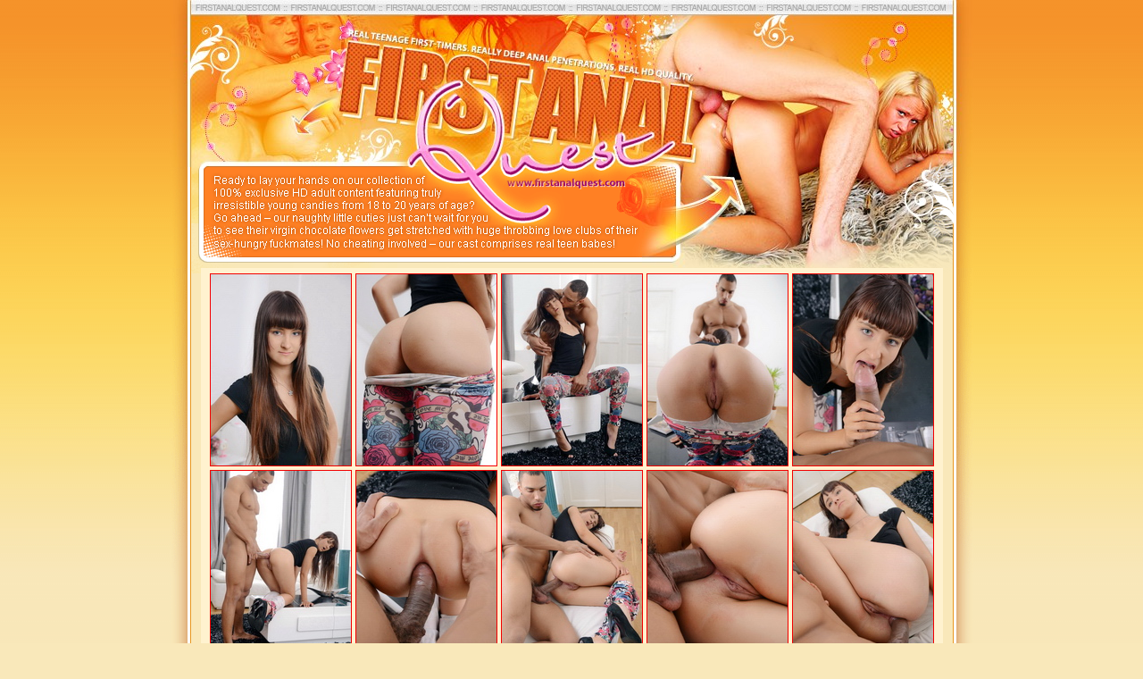

--- FILE ---
content_type: text/html; charset=UTF-8
request_url: http://www.firstanalquest.com/galleriespics/399-fred/index.php?nats=MTAyMy4xLjEuMS4wLjEwMjgzLjAuMC4w
body_size: 1500
content:
<HTML><HEAD><TITLE>FIRST ANAL QUEST - the place where real teen hotties get their cherry assholes popped!</TITLE>



<meta name="description" content="Naughty teen dolls trade their anal virginity for a good cash advance - all in front of cams here! Watch adorable teenage kitties take it in the ass for the very first time in front of your eyes!" />
<meta name="keywords" content="teen movies, teen porn movies, movies, free movies, free teen movies, free sex movies, adult movies, sex movies, porn moveis, free porn movs, movs, free movs, free adult movs, free sex movs, adult movs, sex movs" />
<meta name="language" content="en-us" />
<meta http-equiv="Content-Type" content="text/html; charset=UTF-8" />
<meta name="robots" content="index,follow" />
<meta name="distribution" content="Global" />





<STYLE>A:link {
	COLOR: #F30000; font-weight:normal; TEXT-DECORATION: underline
}
A:visited {
	COLOR: #F30000; font-weight:normal; TEXT-DECORATION: underline
}
A:hover {
	COLOR: #000000; font-weight:normal; TEXT-DECORATION: none
}

.dp {FONT-WEIGHT: bold; FONT-SIZE: 11px; COLOR: #000000; FONT-FAMILY: tahoma, arial}
.dp2 {FONT-WEIGHT: bold; FONT-SIZE: 11px; COLOR: #2D4FAC; FONT-FAMILY: tahoma, arial}
.link1 {FONT-WEIGHT: bold; FONT-SIZE: 12px; COLOR: #FFF603; FONT-FAMILY: verdana, tahoma, arial}
.link2 {FONT-WEIGHT: normal; FONT-SIZE: 11px; COLOR: #2D4FAC; FONT-FAMILY: verdana, tahoma, arial}
.top {FONT-WEIGHT: bold; FONT-SIZE: 22px; COLOR: #000000; FONT-FAMILY: comic sans ms, verdana, tahoma, arial}
.top2 {FONT-WEIGHT: normal; FONT-SIZE: 12px; COLOR: #000000; FONT-FAMILY: verdana, tahoma, arial}


</STYLE>


</HEAD>
<BODY vLink=#BD4F00 aLink=#BD4F00 link=#BD4F00 background="http://content.firstanalquest.com/galleriespics/images/bg.gif" bgColor=#F9E8BA topmargin="0" marginheight="0" leftmargin="0" rightmargin="0" marginwidth="0" bottommargin="0">

<div align="center">








<!-- GALLERY TABLE -->



<table width="900" height="1180" border="0" cellpadding="0" cellspacing="0">
	<tr>
		<td>
			<img src="http://content.firstanalquest.com/galleriespics/images/firstanalquest_01.jpg" width="45" height="187" alt=""></td>
		<td colspan="2">
			<a href="http://join.firstanalquest.com/track/MTAyMy4xLjEuMS4wLjEwMjgzLjAuMC4w"><img src="http://content.firstanalquest.com/galleriespics/images/firstanalquest_02.jpg" width="810" height="187" border="0"></a></td>
		<td>
			<img src="http://content.firstanalquest.com/galleriespics/images/firstanalquest_03.jpg" width="45" height="187" alt=""></td>
	</tr>
	<tr>
		<td>
			<img src="http://content.firstanalquest.com/galleriespics/images/firstanalquest_04.gif" width="45" height="113" alt=""></td>
		<td>
			<img src="http://content.firstanalquest.com/galleriespics/images/firstanalquest_05.gif" width="484" height="113" alt=""></td>
		<td>
			<img src="http://content.firstanalquest.com/galleriespics/images/firstanalquest_06.jpg" width="326" height="113" alt=""></td>
		<td>
			<img src="http://content.firstanalquest.com/galleriespics/images/firstanalquest_07.gif" width="45" height="113" alt=""></td>
	</tr>
	<tr>
		<td colspan="4" background="http://content.firstanalquest.com/galleriespics/images/firstanalquest_08.gif" width="900" height="449" align="center">
		
			<table border="0" cellpadding="0" cellspacing="4">
			<TR>
			<TD align="center"><a href="http://content.firstanalquest.com/galleriespics/399-fred/big/01.jpg"><img src="http://content.firstanalquest.com/galleriespics/399-fred/small/01.jpg" border="1" width="157" height="214"></a></TD>
			<TD align="center"><a href="http://content.firstanalquest.com/galleriespics/399-fred/big/02.jpg"><img src="http://content.firstanalquest.com/galleriespics/399-fred/small/02.jpg" border="1" width="157" height="214"></a></TD>
			<TD align="center"><a href="http://content.firstanalquest.com/galleriespics/399-fred/big/03.jpg"><img src="http://content.firstanalquest.com/galleriespics/399-fred/small/03.jpg" border="1" width="157" height="214"></a></TD>
			<TD align="center"><a href="http://content.firstanalquest.com/galleriespics/399-fred/big/04.jpg"><img src="http://content.firstanalquest.com/galleriespics/399-fred/small/04.jpg" border="1" width="157" height="214"></a></TD>
			<TD align="center"><a href="http://content.firstanalquest.com/galleriespics/399-fred/big/05.jpg"><img src="http://content.firstanalquest.com/galleriespics/399-fred/small/05.jpg" border="1" width="157" height="214"></a></TD>												
			</TR>
			<TR>
			<TD align="center"><a href="http://content.firstanalquest.com/galleriespics/399-fred/big/06.jpg"><img src="http://content.firstanalquest.com/galleriespics/399-fred/small/06.jpg" border="1" width="157" height="214"></a></TD>
			<TD align="center"><a href="http://content.firstanalquest.com/galleriespics/399-fred/big/07.jpg"><img src="http://content.firstanalquest.com/galleriespics/399-fred/small/07.jpg" border="1" width="157" height="214"></a></TD>
			<TD align="center"><a href="http://content.firstanalquest.com/galleriespics/399-fred/big/08.jpg"><img src="http://content.firstanalquest.com/galleriespics/399-fred/small/08.jpg" border="1" width="157" height="214"></a></TD>
			<TD align="center"><a href="http://content.firstanalquest.com/galleriespics/399-fred/big/09.jpg"><img src="http://content.firstanalquest.com/galleriespics/399-fred/small/09.jpg" border="1" width="157" height="214"></a></TD>
			<TD align="center"><a href="http://content.firstanalquest.com/galleriespics/399-fred/big/10.jpg"><img src="http://content.firstanalquest.com/galleriespics/399-fred/small/10.jpg" border="1" width="157" height="214"></a></TD>												
			</TR>			
			</table>
		
		</td>
	</tr>
	<tr>
		<td>
			<img src="http://content.firstanalquest.com/galleriespics/images/firstanalquest_09.gif" width="45" height="100" alt=""></td>
		<td colspan="2">
			<a href="http://join.firstanalquest.com/track/MTAyMy4xLjEuMS4wLjEwMjgzLjAuMC4w"><img src="http://content.firstanalquest.com/galleriespics/images/firstanalquest_10.gif" width="810" height="100" border="0"></a></td>
		<td>
			<img src="http://content.firstanalquest.com/galleriespics/images/firstanalquest_11.gif" width="45" height="100" alt=""></td>
	</tr>
	<tr>
		<td colspan="4">
			<img src="http://content.firstanalquest.com/galleriespics/images/firstanalquest_12.gif" width="900" height="31" alt=""></td>
	</tr>
	<tr>
		<td colspan="4" background="http://content.firstanalquest.com/galleriespics/images/firstanalquest_13.gif" width="900" height="230" align="center">
		
		
			<table border="0" cellpadding="0" cellspacing="4">
			<TR>
			<TD align="center"><a href="http://content.firstanalquest.com/galleriespics/399-fred/big/11.jpg"><img src="http://content.firstanalquest.com/galleriespics/399-fred/small/11.jpg" border="1" width="157" height="214"></a></TD>
			<TD align="center"><a href="http://content.firstanalquest.com/galleriespics/399-fred/big/12.jpg"><img src="http://content.firstanalquest.com/galleriespics/399-fred/small/12.jpg" border="1" width="157" height="214"></a></TD>
			<TD align="center"><a href="http://content.firstanalquest.com/galleriespics/399-fred/big/13.jpg"><img src="http://content.firstanalquest.com/galleriespics/399-fred/small/13.jpg" border="1" width="157" height="214"></a></TD>
			<TD align="center"><a href="http://content.firstanalquest.com/galleriespics/399-fred/big/14.jpg"><img src="http://content.firstanalquest.com/galleriespics/399-fred/small/14.jpg" border="1" width="157" height="214"></a></TD>
			<TD align="center"><a href="http://content.firstanalquest.com/galleriespics/399-fred/big/15.jpg"><img src="http://content.firstanalquest.com/galleriespics/399-fred/small/15.jpg" border="1" width="157" height="214"></a></TD>												
			</TR>
			</table>		
		
		</td>
	</tr>
	<tr>
		<td>
			<img src="http://content.firstanalquest.com/galleriespics/images/firstanalquest_14.gif" width="45" height="45" alt=""></td>
		<td colspan="2">
			<a href="http://join.firstanalquest.com/track/MTAyMy4xLjEuMS4wLjEwMjgzLjAuMC4w"><img src="http://content.firstanalquest.com/galleriespics/images/firstanalquest_15.gif" width="810" height="45" border="0"></a></td>
		<td>
			<img src="http://content.firstanalquest.com/galleriespics/images/firstanalquest_16.gif" width="45" height="45" alt=""></td>
	</tr>
	<tr>
		<td colspan="4" background="http://content.firstanalquest.com/galleriespics/images/firstanalquest_17.gif" width="900" height="25" align="center">
		
			
		<a href="http://www.firstanalquest.com/2257.html" class="dp" style="font-weight:normal; color:#E2BA4E; font-size:12px" target="_blank">
		18 USC 2257 Record-Keeping Requirements Compliance Statements 
		</a>
			
			</td>
	</tr>
</table>





















<!-- TABLE END -->






</div>
</BODY></HTML>
 